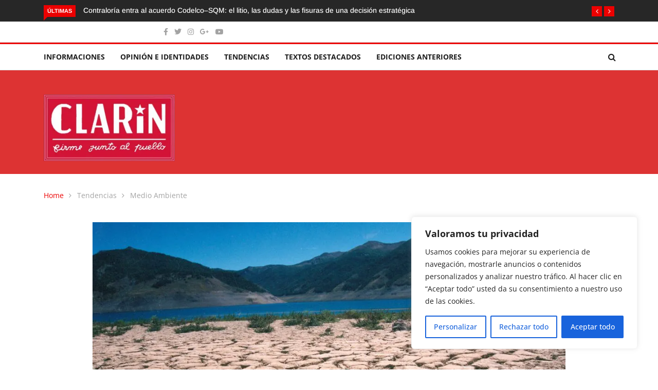

--- FILE ---
content_type: text/html; charset=utf-8
request_url: https://www.google.com/recaptcha/api2/aframe
body_size: 163
content:
<!DOCTYPE HTML><html><head><meta http-equiv="content-type" content="text/html; charset=UTF-8"></head><body><script nonce="ZBLwRc7cav4hJob4aDOCKg">/** Anti-fraud and anti-abuse applications only. See google.com/recaptcha */ try{var clients={'sodar':'https://pagead2.googlesyndication.com/pagead/sodar?'};window.addEventListener("message",function(a){try{if(a.source===window.parent){var b=JSON.parse(a.data);var c=clients[b['id']];if(c){var d=document.createElement('img');d.src=c+b['params']+'&rc='+(localStorage.getItem("rc::a")?sessionStorage.getItem("rc::b"):"");window.document.body.appendChild(d);sessionStorage.setItem("rc::e",parseInt(sessionStorage.getItem("rc::e")||0)+1);localStorage.setItem("rc::h",'1766193803676');}}}catch(b){}});window.parent.postMessage("_grecaptcha_ready", "*");}catch(b){}</script></body></html>